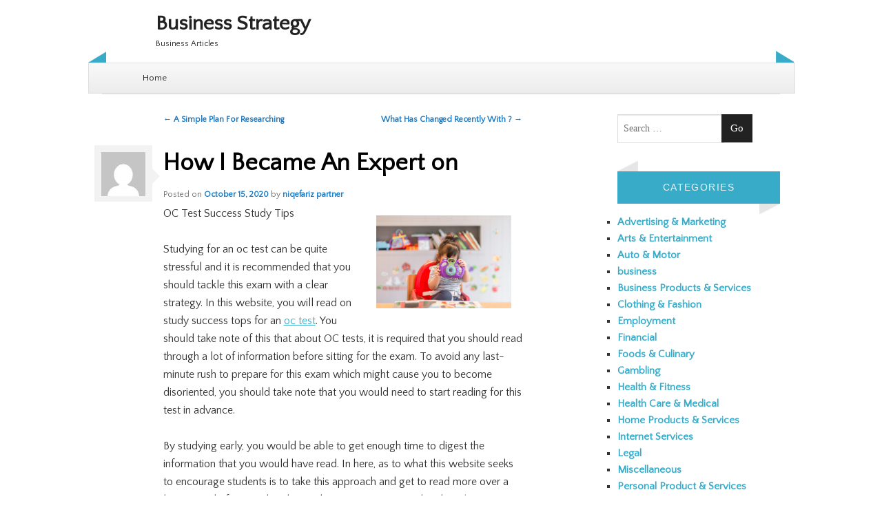

--- FILE ---
content_type: text/html; charset=UTF-8
request_url: http://thoroughbredhp.com/2020/10/15/how-i-became-an-expert-on-22/
body_size: 8928
content:
<!DOCTYPE html>
<!--[if IE 8]>
<html id="ie8" lang="en-US">
<![endif]-->
<!--[if !(IE 8) ]><!-->
<html lang="en-US">
<!--<![endif]-->
<head>
<meta charset="UTF-8" />
<meta name="viewport" content="width=device-width" />
<link rel="profile" href="http://gmpg.org/xfn/11" />
<link rel="pingback" href="http://thoroughbredhp.com/xmlrpc.php" />
<!--[if lt IE 9]>
<script src="http://thoroughbredhp.com/wp-content/themes/bluesip/js/html5.js" type="text/javascript"></script>
<![endif]-->

<!--[if lt IE 9]>
<link rel="stylesheet" type="text/css" href="http://thoroughbredhp.com/wp-content/themes/bluesip/css/ie.css" />
<![endif]-->
	<title>How I Became An Expert on &#8211; Business Strategy</title>
<meta name='robots' content='max-image-preview:large' />
	<style>img:is([sizes="auto" i], [sizes^="auto," i]) { contain-intrinsic-size: 3000px 1500px }</style>
	<link rel="alternate" type="application/rss+xml" title="Business Strategy &raquo; Feed" href="http://thoroughbredhp.com/feed/" />
<link rel="alternate" type="application/rss+xml" title="Business Strategy &raquo; Comments Feed" href="http://thoroughbredhp.com/comments/feed/" />
<script type="text/javascript">
/* <![CDATA[ */
window._wpemojiSettings = {"baseUrl":"https:\/\/s.w.org\/images\/core\/emoji\/16.0.1\/72x72\/","ext":".png","svgUrl":"https:\/\/s.w.org\/images\/core\/emoji\/16.0.1\/svg\/","svgExt":".svg","source":{"concatemoji":"http:\/\/thoroughbredhp.com\/wp-includes\/js\/wp-emoji-release.min.js?ver=6.8.3"}};
/*! This file is auto-generated */
!function(s,n){var o,i,e;function c(e){try{var t={supportTests:e,timestamp:(new Date).valueOf()};sessionStorage.setItem(o,JSON.stringify(t))}catch(e){}}function p(e,t,n){e.clearRect(0,0,e.canvas.width,e.canvas.height),e.fillText(t,0,0);var t=new Uint32Array(e.getImageData(0,0,e.canvas.width,e.canvas.height).data),a=(e.clearRect(0,0,e.canvas.width,e.canvas.height),e.fillText(n,0,0),new Uint32Array(e.getImageData(0,0,e.canvas.width,e.canvas.height).data));return t.every(function(e,t){return e===a[t]})}function u(e,t){e.clearRect(0,0,e.canvas.width,e.canvas.height),e.fillText(t,0,0);for(var n=e.getImageData(16,16,1,1),a=0;a<n.data.length;a++)if(0!==n.data[a])return!1;return!0}function f(e,t,n,a){switch(t){case"flag":return n(e,"\ud83c\udff3\ufe0f\u200d\u26a7\ufe0f","\ud83c\udff3\ufe0f\u200b\u26a7\ufe0f")?!1:!n(e,"\ud83c\udde8\ud83c\uddf6","\ud83c\udde8\u200b\ud83c\uddf6")&&!n(e,"\ud83c\udff4\udb40\udc67\udb40\udc62\udb40\udc65\udb40\udc6e\udb40\udc67\udb40\udc7f","\ud83c\udff4\u200b\udb40\udc67\u200b\udb40\udc62\u200b\udb40\udc65\u200b\udb40\udc6e\u200b\udb40\udc67\u200b\udb40\udc7f");case"emoji":return!a(e,"\ud83e\udedf")}return!1}function g(e,t,n,a){var r="undefined"!=typeof WorkerGlobalScope&&self instanceof WorkerGlobalScope?new OffscreenCanvas(300,150):s.createElement("canvas"),o=r.getContext("2d",{willReadFrequently:!0}),i=(o.textBaseline="top",o.font="600 32px Arial",{});return e.forEach(function(e){i[e]=t(o,e,n,a)}),i}function t(e){var t=s.createElement("script");t.src=e,t.defer=!0,s.head.appendChild(t)}"undefined"!=typeof Promise&&(o="wpEmojiSettingsSupports",i=["flag","emoji"],n.supports={everything:!0,everythingExceptFlag:!0},e=new Promise(function(e){s.addEventListener("DOMContentLoaded",e,{once:!0})}),new Promise(function(t){var n=function(){try{var e=JSON.parse(sessionStorage.getItem(o));if("object"==typeof e&&"number"==typeof e.timestamp&&(new Date).valueOf()<e.timestamp+604800&&"object"==typeof e.supportTests)return e.supportTests}catch(e){}return null}();if(!n){if("undefined"!=typeof Worker&&"undefined"!=typeof OffscreenCanvas&&"undefined"!=typeof URL&&URL.createObjectURL&&"undefined"!=typeof Blob)try{var e="postMessage("+g.toString()+"("+[JSON.stringify(i),f.toString(),p.toString(),u.toString()].join(",")+"));",a=new Blob([e],{type:"text/javascript"}),r=new Worker(URL.createObjectURL(a),{name:"wpTestEmojiSupports"});return void(r.onmessage=function(e){c(n=e.data),r.terminate(),t(n)})}catch(e){}c(n=g(i,f,p,u))}t(n)}).then(function(e){for(var t in e)n.supports[t]=e[t],n.supports.everything=n.supports.everything&&n.supports[t],"flag"!==t&&(n.supports.everythingExceptFlag=n.supports.everythingExceptFlag&&n.supports[t]);n.supports.everythingExceptFlag=n.supports.everythingExceptFlag&&!n.supports.flag,n.DOMReady=!1,n.readyCallback=function(){n.DOMReady=!0}}).then(function(){return e}).then(function(){var e;n.supports.everything||(n.readyCallback(),(e=n.source||{}).concatemoji?t(e.concatemoji):e.wpemoji&&e.twemoji&&(t(e.twemoji),t(e.wpemoji)))}))}((window,document),window._wpemojiSettings);
/* ]]> */
</script>

<style id='wp-emoji-styles-inline-css' type='text/css'>

	img.wp-smiley, img.emoji {
		display: inline !important;
		border: none !important;
		box-shadow: none !important;
		height: 1em !important;
		width: 1em !important;
		margin: 0 0.07em !important;
		vertical-align: -0.1em !important;
		background: none !important;
		padding: 0 !important;
	}
</style>
<link rel='stylesheet' id='wp-block-library-css' href='http://thoroughbredhp.com/wp-includes/css/dist/block-library/style.min.css?ver=6.8.3' type='text/css' media='all' />
<style id='classic-theme-styles-inline-css' type='text/css'>
/*! This file is auto-generated */
.wp-block-button__link{color:#fff;background-color:#32373c;border-radius:9999px;box-shadow:none;text-decoration:none;padding:calc(.667em + 2px) calc(1.333em + 2px);font-size:1.125em}.wp-block-file__button{background:#32373c;color:#fff;text-decoration:none}
</style>
<style id='global-styles-inline-css' type='text/css'>
:root{--wp--preset--aspect-ratio--square: 1;--wp--preset--aspect-ratio--4-3: 4/3;--wp--preset--aspect-ratio--3-4: 3/4;--wp--preset--aspect-ratio--3-2: 3/2;--wp--preset--aspect-ratio--2-3: 2/3;--wp--preset--aspect-ratio--16-9: 16/9;--wp--preset--aspect-ratio--9-16: 9/16;--wp--preset--color--black: #000000;--wp--preset--color--cyan-bluish-gray: #abb8c3;--wp--preset--color--white: #ffffff;--wp--preset--color--pale-pink: #f78da7;--wp--preset--color--vivid-red: #cf2e2e;--wp--preset--color--luminous-vivid-orange: #ff6900;--wp--preset--color--luminous-vivid-amber: #fcb900;--wp--preset--color--light-green-cyan: #7bdcb5;--wp--preset--color--vivid-green-cyan: #00d084;--wp--preset--color--pale-cyan-blue: #8ed1fc;--wp--preset--color--vivid-cyan-blue: #0693e3;--wp--preset--color--vivid-purple: #9b51e0;--wp--preset--gradient--vivid-cyan-blue-to-vivid-purple: linear-gradient(135deg,rgba(6,147,227,1) 0%,rgb(155,81,224) 100%);--wp--preset--gradient--light-green-cyan-to-vivid-green-cyan: linear-gradient(135deg,rgb(122,220,180) 0%,rgb(0,208,130) 100%);--wp--preset--gradient--luminous-vivid-amber-to-luminous-vivid-orange: linear-gradient(135deg,rgba(252,185,0,1) 0%,rgba(255,105,0,1) 100%);--wp--preset--gradient--luminous-vivid-orange-to-vivid-red: linear-gradient(135deg,rgba(255,105,0,1) 0%,rgb(207,46,46) 100%);--wp--preset--gradient--very-light-gray-to-cyan-bluish-gray: linear-gradient(135deg,rgb(238,238,238) 0%,rgb(169,184,195) 100%);--wp--preset--gradient--cool-to-warm-spectrum: linear-gradient(135deg,rgb(74,234,220) 0%,rgb(151,120,209) 20%,rgb(207,42,186) 40%,rgb(238,44,130) 60%,rgb(251,105,98) 80%,rgb(254,248,76) 100%);--wp--preset--gradient--blush-light-purple: linear-gradient(135deg,rgb(255,206,236) 0%,rgb(152,150,240) 100%);--wp--preset--gradient--blush-bordeaux: linear-gradient(135deg,rgb(254,205,165) 0%,rgb(254,45,45) 50%,rgb(107,0,62) 100%);--wp--preset--gradient--luminous-dusk: linear-gradient(135deg,rgb(255,203,112) 0%,rgb(199,81,192) 50%,rgb(65,88,208) 100%);--wp--preset--gradient--pale-ocean: linear-gradient(135deg,rgb(255,245,203) 0%,rgb(182,227,212) 50%,rgb(51,167,181) 100%);--wp--preset--gradient--electric-grass: linear-gradient(135deg,rgb(202,248,128) 0%,rgb(113,206,126) 100%);--wp--preset--gradient--midnight: linear-gradient(135deg,rgb(2,3,129) 0%,rgb(40,116,252) 100%);--wp--preset--font-size--small: 13px;--wp--preset--font-size--medium: 20px;--wp--preset--font-size--large: 36px;--wp--preset--font-size--x-large: 42px;--wp--preset--spacing--20: 0.44rem;--wp--preset--spacing--30: 0.67rem;--wp--preset--spacing--40: 1rem;--wp--preset--spacing--50: 1.5rem;--wp--preset--spacing--60: 2.25rem;--wp--preset--spacing--70: 3.38rem;--wp--preset--spacing--80: 5.06rem;--wp--preset--shadow--natural: 6px 6px 9px rgba(0, 0, 0, 0.2);--wp--preset--shadow--deep: 12px 12px 50px rgba(0, 0, 0, 0.4);--wp--preset--shadow--sharp: 6px 6px 0px rgba(0, 0, 0, 0.2);--wp--preset--shadow--outlined: 6px 6px 0px -3px rgba(255, 255, 255, 1), 6px 6px rgba(0, 0, 0, 1);--wp--preset--shadow--crisp: 6px 6px 0px rgba(0, 0, 0, 1);}:where(.is-layout-flex){gap: 0.5em;}:where(.is-layout-grid){gap: 0.5em;}body .is-layout-flex{display: flex;}.is-layout-flex{flex-wrap: wrap;align-items: center;}.is-layout-flex > :is(*, div){margin: 0;}body .is-layout-grid{display: grid;}.is-layout-grid > :is(*, div){margin: 0;}:where(.wp-block-columns.is-layout-flex){gap: 2em;}:where(.wp-block-columns.is-layout-grid){gap: 2em;}:where(.wp-block-post-template.is-layout-flex){gap: 1.25em;}:where(.wp-block-post-template.is-layout-grid){gap: 1.25em;}.has-black-color{color: var(--wp--preset--color--black) !important;}.has-cyan-bluish-gray-color{color: var(--wp--preset--color--cyan-bluish-gray) !important;}.has-white-color{color: var(--wp--preset--color--white) !important;}.has-pale-pink-color{color: var(--wp--preset--color--pale-pink) !important;}.has-vivid-red-color{color: var(--wp--preset--color--vivid-red) !important;}.has-luminous-vivid-orange-color{color: var(--wp--preset--color--luminous-vivid-orange) !important;}.has-luminous-vivid-amber-color{color: var(--wp--preset--color--luminous-vivid-amber) !important;}.has-light-green-cyan-color{color: var(--wp--preset--color--light-green-cyan) !important;}.has-vivid-green-cyan-color{color: var(--wp--preset--color--vivid-green-cyan) !important;}.has-pale-cyan-blue-color{color: var(--wp--preset--color--pale-cyan-blue) !important;}.has-vivid-cyan-blue-color{color: var(--wp--preset--color--vivid-cyan-blue) !important;}.has-vivid-purple-color{color: var(--wp--preset--color--vivid-purple) !important;}.has-black-background-color{background-color: var(--wp--preset--color--black) !important;}.has-cyan-bluish-gray-background-color{background-color: var(--wp--preset--color--cyan-bluish-gray) !important;}.has-white-background-color{background-color: var(--wp--preset--color--white) !important;}.has-pale-pink-background-color{background-color: var(--wp--preset--color--pale-pink) !important;}.has-vivid-red-background-color{background-color: var(--wp--preset--color--vivid-red) !important;}.has-luminous-vivid-orange-background-color{background-color: var(--wp--preset--color--luminous-vivid-orange) !important;}.has-luminous-vivid-amber-background-color{background-color: var(--wp--preset--color--luminous-vivid-amber) !important;}.has-light-green-cyan-background-color{background-color: var(--wp--preset--color--light-green-cyan) !important;}.has-vivid-green-cyan-background-color{background-color: var(--wp--preset--color--vivid-green-cyan) !important;}.has-pale-cyan-blue-background-color{background-color: var(--wp--preset--color--pale-cyan-blue) !important;}.has-vivid-cyan-blue-background-color{background-color: var(--wp--preset--color--vivid-cyan-blue) !important;}.has-vivid-purple-background-color{background-color: var(--wp--preset--color--vivid-purple) !important;}.has-black-border-color{border-color: var(--wp--preset--color--black) !important;}.has-cyan-bluish-gray-border-color{border-color: var(--wp--preset--color--cyan-bluish-gray) !important;}.has-white-border-color{border-color: var(--wp--preset--color--white) !important;}.has-pale-pink-border-color{border-color: var(--wp--preset--color--pale-pink) !important;}.has-vivid-red-border-color{border-color: var(--wp--preset--color--vivid-red) !important;}.has-luminous-vivid-orange-border-color{border-color: var(--wp--preset--color--luminous-vivid-orange) !important;}.has-luminous-vivid-amber-border-color{border-color: var(--wp--preset--color--luminous-vivid-amber) !important;}.has-light-green-cyan-border-color{border-color: var(--wp--preset--color--light-green-cyan) !important;}.has-vivid-green-cyan-border-color{border-color: var(--wp--preset--color--vivid-green-cyan) !important;}.has-pale-cyan-blue-border-color{border-color: var(--wp--preset--color--pale-cyan-blue) !important;}.has-vivid-cyan-blue-border-color{border-color: var(--wp--preset--color--vivid-cyan-blue) !important;}.has-vivid-purple-border-color{border-color: var(--wp--preset--color--vivid-purple) !important;}.has-vivid-cyan-blue-to-vivid-purple-gradient-background{background: var(--wp--preset--gradient--vivid-cyan-blue-to-vivid-purple) !important;}.has-light-green-cyan-to-vivid-green-cyan-gradient-background{background: var(--wp--preset--gradient--light-green-cyan-to-vivid-green-cyan) !important;}.has-luminous-vivid-amber-to-luminous-vivid-orange-gradient-background{background: var(--wp--preset--gradient--luminous-vivid-amber-to-luminous-vivid-orange) !important;}.has-luminous-vivid-orange-to-vivid-red-gradient-background{background: var(--wp--preset--gradient--luminous-vivid-orange-to-vivid-red) !important;}.has-very-light-gray-to-cyan-bluish-gray-gradient-background{background: var(--wp--preset--gradient--very-light-gray-to-cyan-bluish-gray) !important;}.has-cool-to-warm-spectrum-gradient-background{background: var(--wp--preset--gradient--cool-to-warm-spectrum) !important;}.has-blush-light-purple-gradient-background{background: var(--wp--preset--gradient--blush-light-purple) !important;}.has-blush-bordeaux-gradient-background{background: var(--wp--preset--gradient--blush-bordeaux) !important;}.has-luminous-dusk-gradient-background{background: var(--wp--preset--gradient--luminous-dusk) !important;}.has-pale-ocean-gradient-background{background: var(--wp--preset--gradient--pale-ocean) !important;}.has-electric-grass-gradient-background{background: var(--wp--preset--gradient--electric-grass) !important;}.has-midnight-gradient-background{background: var(--wp--preset--gradient--midnight) !important;}.has-small-font-size{font-size: var(--wp--preset--font-size--small) !important;}.has-medium-font-size{font-size: var(--wp--preset--font-size--medium) !important;}.has-large-font-size{font-size: var(--wp--preset--font-size--large) !important;}.has-x-large-font-size{font-size: var(--wp--preset--font-size--x-large) !important;}
:where(.wp-block-post-template.is-layout-flex){gap: 1.25em;}:where(.wp-block-post-template.is-layout-grid){gap: 1.25em;}
:where(.wp-block-columns.is-layout-flex){gap: 2em;}:where(.wp-block-columns.is-layout-grid){gap: 2em;}
:root :where(.wp-block-pullquote){font-size: 1.5em;line-height: 1.6;}
</style>
<link rel='stylesheet' id='style-css' href='http://thoroughbredhp.com/wp-content/themes/bluesip/style.css?ver=6.8.3' type='text/css' media='all' />
<link rel='stylesheet' id='custom-text-color-style-css' href='http://thoroughbredhp.com/wp-content/themes/bluesip/css/header.css?ver=6.8.3' type='text/css' media='all' />
<style id='custom-text-color-style-inline-css' type='text/css'>

            .site-title a {
                color: # !important;
            }
            .site-description {
            	color: # !important;
            }
</style>
<script type="text/javascript" src="http://thoroughbredhp.com/wp-includes/js/jquery/jquery.min.js?ver=3.7.1" id="jquery-core-js"></script>
<script type="text/javascript" src="http://thoroughbredhp.com/wp-includes/js/jquery/jquery-migrate.min.js?ver=3.4.1" id="jquery-migrate-js"></script>
<link rel="https://api.w.org/" href="http://thoroughbredhp.com/wp-json/" /><link rel="alternate" title="JSON" type="application/json" href="http://thoroughbredhp.com/wp-json/wp/v2/posts/2293" /><link rel="EditURI" type="application/rsd+xml" title="RSD" href="http://thoroughbredhp.com/xmlrpc.php?rsd" />
<meta name="generator" content="WordPress 6.8.3" />
<link rel="canonical" href="http://thoroughbredhp.com/2020/10/15/how-i-became-an-expert-on-22/" />
<link rel='shortlink' href='http://thoroughbredhp.com/?p=2293' />
<link rel="alternate" title="oEmbed (JSON)" type="application/json+oembed" href="http://thoroughbredhp.com/wp-json/oembed/1.0/embed?url=http%3A%2F%2Fthoroughbredhp.com%2F2020%2F10%2F15%2Fhow-i-became-an-expert-on-22%2F" />
<link rel="alternate" title="oEmbed (XML)" type="text/xml+oembed" href="http://thoroughbredhp.com/wp-json/oembed/1.0/embed?url=http%3A%2F%2Fthoroughbredhp.com%2F2020%2F10%2F15%2Fhow-i-became-an-expert-on-22%2F&#038;format=xml" />
</head>
 
<body class="wp-singular post-template-default single single-post postid-2293 single-format-standard wp-theme-bluesip group-blog">

<div id="page" class="hfeed">
<div id="masthead" class="site-header" role="banner">

   <hgroup>
   		<h1 class="site-title">
			<a href="http://thoroughbredhp.com/" title="Business Strategy" rel="home">Business Strategy</a>	 		
   		</h1>
   		<h2 class="site-description">Business Articles</h2>
   </hgroup>
   
   <div id="left-header"></div>
   <div id="right-header"></div>
   
   <!--     <form method="get" id="searchform" action="http://thoroughbredhp.com/" role="search">
        <label for="s" class="assistive-text">Search</label>
        <input type="text" class="field" name="s" value="" id="s" placeholder="Search &hellip;" />
        <input type="submit" class="submit" name="submit" id="searchsubmit" value="Go" />
    </form> -->
   <div id="social-field">
	<div class="social-profiles clearfix"><ul></ul></div> <!-- Social links -->   </div>
   
</div><!-- #masthead .site-header -->

   <nav role="navigation" id="access" class="site-navigation main-navigation">
   	<h5 class="menu-toggle"><a id="toggling" href="#">Menu</a></h5>
		<div class="assistive-text skip-link"><a href="#content" title="Skip to content">Skip to content</a></div>
		<div class="menu"><ul>
<li ><a href="http://thoroughbredhp.com/">Home</a></li></ul></div>
   </nav><!-- .site-navigation .main-navigation -->
   
<div id="main" class="site-main"> 
        <div id="primary" class="content-area">
            <div id="content" class="site-content" role="main">
 
             
                    <nav role="navigation" id="nav-above" class="site-navigation post-navigation">
        <h1 class="assistive-text">Post navigation</h1>
 
     
        <div class="nav-previous"><a href="http://thoroughbredhp.com/2020/10/15/a-simple-plan-for-researching-11/" rel="prev"><span class="meta-nav">&larr;</span> A Simple Plan For Researching</a></div>        <div class="nav-next"><a href="http://thoroughbredhp.com/2020/10/15/what-has-changed-recently-with-24/" rel="next">What Has Changed Recently With ? <span class="meta-nav">&rarr;</span></a></div> 
     
    </nav><!-- #nav-above -->
     
                 
<article id="post-2293" class="post-2293 post type-post status-publish format-standard hentry category-miscellaneous">
	
	<div class="bluesip-avatar"><img alt='' src='https://secure.gravatar.com/avatar/9334ef0d6e758e2ae944f73aa1eda22332d08ca4234f75583ea597ba9408d93a?s=64&#038;d=mm&#038;r=g' srcset='https://secure.gravatar.com/avatar/9334ef0d6e758e2ae944f73aa1eda22332d08ca4234f75583ea597ba9408d93a?s=128&#038;d=mm&#038;r=g 2x' class='avatar avatar-64 photo' height='64' width='64' decoding='async'/></div><div class="arrow"></div> <!-- Showing nice avatar for current author -->
	
    <header class="entry-header">
        <h1 class="entry-title">How I Became An Expert on</h1>
 
        <div class="entry-meta">
            Posted on <a href="http://thoroughbredhp.com/2020/10/15/how-i-became-an-expert-on-22/" title="7:57 am" rel="bookmark"><time class="entry-date" datetime="2020-10-15T07:57:17+00:00" pubdate>October 15, 2020</time></a><span class="byline"> by <span class="author vcard"><a class="url fn n" href="http://thoroughbredhp.com/author/niqefariz/" title="View all posts by niqefariz partner" rel="author">niqefariz partner</a></span></span>        </div><!-- .entry-meta -->
    </header><!-- .entry-header -->
 
    <div class="entry-content">
        <p><img decoding="async" src="https://images.unsplash.com/photo-1516627145497-ae6968895b74?ixlib=rb-1.2.1&amp;q=80&amp;fm=jpg&amp;crop=entropy&amp;cs=tinysrgb&amp;w=1080&amp;fit=max&amp;ixid=eyJhcHBfaWQiOjM2NTI5fQ" style="width:196px;float:right;margin:1em" />OC Test Success Study Tips </p>
<p>Studying for an oc test can be quite stressful and it is recommended that you should tackle this exam with a clear strategy.  In this website, you will read on study success tops for an <a href="https://top-oc-test.sitey.me/blog/post/131011/factors-when-getting-best-school-for-opportunity-classes-for-building-students-confidence">oc test</a>.  You should take note of this that about OC tests, it is required that you should read through a lot of information before sitting for the exam. To avoid any last-minute rush to prepare for this exam which might cause you to become disoriented, you should take note that you would need to start reading for this test in advance. </p>
<p>By studying early, you would be able to get enough time to digest the information that you would have read.  In here, as to what this website seeks to encourage students is to take this approach and get to read more over a long period of time rather than rushing to get your noted and<a href="http://thoroughbredhp.com/2019/08/17/smart-ideas-revisited-20"> read more</a> on the final days to the examination.  Now that you would be looking to learn the tips to successfully studying for an OC test, you should take note of this point that it would be required that you should take the time to analyses which areas you would need to cover and take note of which of these would require great attention from you. </p>
<p>When studying for this examination, you should take note of this point that you would be required to create a study plan where you could include this information.  About studying for OC tests, you should take note of this point that for this site, you will <a href="http://thoroughbredhp.com/2019/06/23/22-lessons-learned">view here for more</a> of the benefits that would come with you having a study plan and this is that you would be able to remain in control of your study and retain your focus while doing so as well as assist you to manage your time well. At the time where you would be looking to study for this examination, you should take note of this point that before sitting for this test, it would be crucial that you should take to know the content as well as the format of these exams.</p>
<p>Since practice makes perfect, it is recommended that you should gauge yourself with selective test papers before sitting for the actual examination.  In this case where you would have an OC test on the way and that you would be looking to learn how you could prepare best for this examination, see more here on what you should do, and among these is to find a study space. </p>
            </div><!-- .entry-content -->
 
    <footer class="entry-meta">
        This entry was posted in <a href="http://thoroughbredhp.com/category/miscellaneous/" rel="category tag">Miscellaneous</a>. Bookmark the <a href="http://thoroughbredhp.com/2020/10/15/how-i-became-an-expert-on-22/" title="Permalink to How I Became An Expert on" rel="bookmark">permalink</a>. 
            </footer><!-- .entry-meta -->
</article><!-- #post-2293 --> 
                    <nav role="navigation" id="nav-below" class="site-navigation post-navigation">
        <h1 class="assistive-text">Post navigation</h1>
 
     
        <div class="nav-previous"><a href="http://thoroughbredhp.com/2020/10/15/a-simple-plan-for-researching-11/" rel="prev"><span class="meta-nav">&larr;</span> A Simple Plan For Researching</a></div>        <div class="nav-next"><a href="http://thoroughbredhp.com/2020/10/15/what-has-changed-recently-with-24/" rel="next">What Has Changed Recently With ? <span class="meta-nav">&rarr;</span></a></div> 
     
    </nav><!-- #nav-below -->
     
                 
             
            </div><!-- #content .site-content -->
        </div><!-- #primary .content-area -->
 
<div id="secondary" class="widget-area" role="complementary">
        <aside id="search-2" class="widget widget_search">    <form method="get" id="searchform" action="http://thoroughbredhp.com/" role="search">
        <label for="s" class="assistive-text">Search</label>
        <input type="text" class="field" name="s" value="" id="s" placeholder="Search &hellip;" />
        <input type="submit" class="submit" name="submit" id="searchsubmit" value="Go" />
    </form></aside><aside id="categories-2" class="widget widget_categories"><div class="left-arrow-widget"></div><h3 class="widget-title">Categories</h3><div class="right-arrow-widget"></div>
			<ul>
					<li class="cat-item cat-item-13"><a href="http://thoroughbredhp.com/category/advertising-marketing/">Advertising &amp; Marketing</a>
</li>
	<li class="cat-item cat-item-15"><a href="http://thoroughbredhp.com/category/arts-entertainment/">Arts &amp; Entertainment</a>
</li>
	<li class="cat-item cat-item-10"><a href="http://thoroughbredhp.com/category/auto-motor/">Auto &amp; Motor</a>
</li>
	<li class="cat-item cat-item-2"><a href="http://thoroughbredhp.com/category/business/">business</a>
</li>
	<li class="cat-item cat-item-24"><a href="http://thoroughbredhp.com/category/business-products-services/">Business Products &amp; Services</a>
</li>
	<li class="cat-item cat-item-21"><a href="http://thoroughbredhp.com/category/clothing-fashion/">Clothing &amp; Fashion</a>
</li>
	<li class="cat-item cat-item-26"><a href="http://thoroughbredhp.com/category/employment/">Employment</a>
</li>
	<li class="cat-item cat-item-16"><a href="http://thoroughbredhp.com/category/financial/">Financial</a>
</li>
	<li class="cat-item cat-item-17"><a href="http://thoroughbredhp.com/category/foods-culinary/">Foods &amp; Culinary</a>
</li>
	<li class="cat-item cat-item-12"><a href="http://thoroughbredhp.com/category/gambling/">Gambling</a>
</li>
	<li class="cat-item cat-item-19"><a href="http://thoroughbredhp.com/category/health-fitness/">Health &amp; Fitness</a>
</li>
	<li class="cat-item cat-item-18"><a href="http://thoroughbredhp.com/category/health-care-medical/">Health Care &amp; Medical</a>
</li>
	<li class="cat-item cat-item-23"><a href="http://thoroughbredhp.com/category/home-products-services/">Home Products &amp; Services</a>
</li>
	<li class="cat-item cat-item-5"><a href="http://thoroughbredhp.com/category/internet-services/">Internet Services</a>
</li>
	<li class="cat-item cat-item-9"><a href="http://thoroughbredhp.com/category/legal/">Legal</a>
</li>
	<li class="cat-item cat-item-3"><a href="http://thoroughbredhp.com/category/miscellaneous/">Miscellaneous</a>
</li>
	<li class="cat-item cat-item-4"><a href="http://thoroughbredhp.com/category/personal-product-services/">Personal Product &amp; Services</a>
</li>
	<li class="cat-item cat-item-14"><a href="http://thoroughbredhp.com/category/pets-animals/">Pets &amp; Animals</a>
</li>
	<li class="cat-item cat-item-8"><a href="http://thoroughbredhp.com/category/real-estate/">Real Estate</a>
</li>
	<li class="cat-item cat-item-20"><a href="http://thoroughbredhp.com/category/relationships/">Relationships</a>
</li>
	<li class="cat-item cat-item-11"><a href="http://thoroughbredhp.com/category/software/">Software</a>
</li>
	<li class="cat-item cat-item-7"><a href="http://thoroughbredhp.com/category/sports-athletics/">Sports &amp; Athletics</a>
</li>
	<li class="cat-item cat-item-22"><a href="http://thoroughbredhp.com/category/technology/">Technology</a>
</li>
	<li class="cat-item cat-item-25"><a href="http://thoroughbredhp.com/category/travel/">Travel</a>
</li>
	<li class="cat-item cat-item-1"><a href="http://thoroughbredhp.com/category/uncategorized/">Uncategorized</a>
</li>
	<li class="cat-item cat-item-6"><a href="http://thoroughbredhp.com/category/web-resources/">Web Resources</a>
</li>
			</ul>

			</aside>
		<aside id="recent-posts-2" class="widget widget_recent_entries">
		<div class="left-arrow-widget"></div><h3 class="widget-title">Recent Posts</h3><div class="right-arrow-widget"></div>
		<ul>
											<li>
					<a href="http://thoroughbredhp.com/2024/12/30/a-simple-plan-46/">A Simple Plan:</a>
									</li>
											<li>
					<a href="http://thoroughbredhp.com/2024/12/19/getting-started-next-steps-50/">&#8211; Getting Started &amp; Next Steps</a>
									</li>
											<li>
					<a href="http://thoroughbredhp.com/2024/12/19/what-you-should-know-about-this-year-60/">What You Should Know About  This Year</a>
									</li>
											<li>
					<a href="http://thoroughbredhp.com/2024/12/17/a-quick-rundown-of-22/">A Quick Rundown of</a>
									</li>
											<li>
					<a href="http://thoroughbredhp.com/2024/12/13/smart-ideas-revisited-63/">Smart Ideas:  Revisited</a>
									</li>
					</ul>

		</aside><aside id="execphp-2" class="widget widget_execphp"><div class="left-arrow-widget"></div><h3 class="widget-title">Best Links</h3><div class="right-arrow-widget"></div>			<div class="execphpwidget"></div>
		</aside><aside id="execphp-3" class="widget widget_execphp"><div class="left-arrow-widget"></div><h3 class="widget-title">Favourite Links</h3><div class="right-arrow-widget"></div>			<div class="execphpwidget"></div>
		</aside></div><!-- #secondary .widget-area --></div>
     <!-- #main .site-main -->     
  <div id="colophon" class="site-footer" role="contentinfo">

  	   	 
  	   	 	
  	 
    <div class="site-credits">
    	        <a href="http://wordpress.org/" title="A Semantic Personal Publishing Platform" rel="generator">
        Proudly powered by WordPress</a>
        <span class="sep"> | </span>
		<a href="http://mkhuda.com/themes/bluesip" title="Mkhuda" rel="generator">
        Theme bluesip</a> by Mkhuda    </div><!-- .site-info -->
  </div><!-- #colophon .site-footer -->
    
</div>
<script type="speculationrules">
{"prefetch":[{"source":"document","where":{"and":[{"href_matches":"\/*"},{"not":{"href_matches":["\/wp-*.php","\/wp-admin\/*","\/wp-content\/uploads\/*","\/wp-content\/*","\/wp-content\/plugins\/*","\/wp-content\/themes\/bluesip\/*","\/*\\?(.+)"]}},{"not":{"selector_matches":"a[rel~=\"nofollow\"]"}},{"not":{"selector_matches":".no-prefetch, .no-prefetch a"}}]},"eagerness":"conservative"}]}
</script>
<script type="text/javascript" src="http://thoroughbredhp.com/wp-content/themes/bluesip/js/navigation.js?ver=20120206" id="small-menu-js"></script>
</body>
</html>

<!-- Page cached by LiteSpeed Cache 7.3.0.1 on 2026-01-14 21:26:33 -->